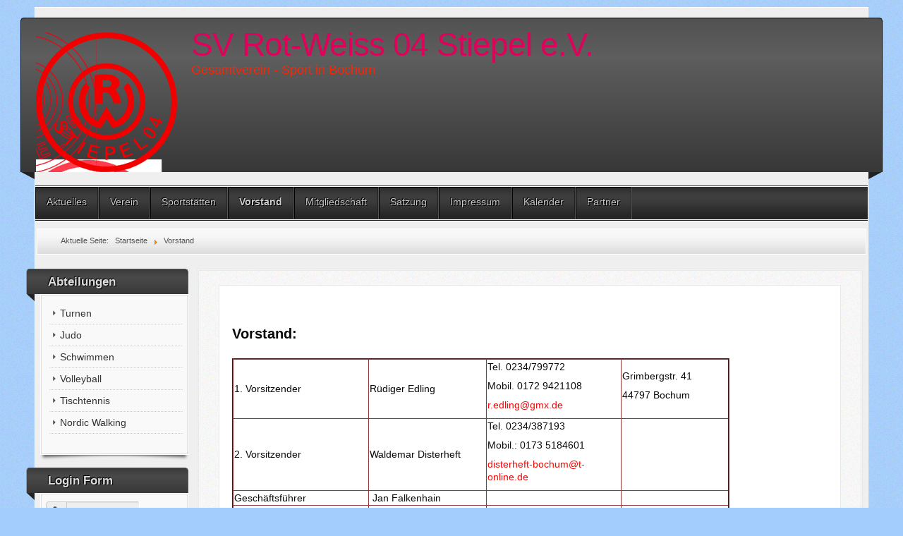

--- FILE ---
content_type: text/html; charset=utf-8
request_url: https://rot-weiss-stiepel.net/index.php/myvorstand
body_size: 21147
content:
<!DOCTYPE html>
<!--suppress XmlUnboundNsPrefix -->
<html xmlns="http://www.w3.org/1999/xhtml" xml:lang="de-de" lang="de-de" dir="ltr">
<head>
	<meta http-equiv="content-type" content="text/html; charset=utf-8" />
			<meta name="viewport" content="width=device-width, initial-scale=1.0">
		<base href="https://rot-weiss-stiepel.net/index.php/myvorstand" />
	<meta http-equiv="content-type" content="text/html; charset=utf-8" />
	<meta name="author" content="Super User" />
	<meta name="description" content="JoomlaInstallation" />
	<meta name="generator" content="Joomla! - Open Source Content Management" />
	<title>Vorstand</title>
	<script type="application/json" class="joomla-script-options new">{"csrf.token":"f4c77479e4cbec96b89ce8bcd4ceac06","system.paths":{"root":"","base":""},"system.keepalive":{"interval":840000,"uri":"\/index.php\/component\/ajax\/?format=json"}}</script>
	<script src="/media/jui/js/jquery.min.js?1a665f49a1fdb921f44dc4005b7ec064" type="text/javascript"></script>
	<script src="/media/jui/js/jquery-noconflict.js?1a665f49a1fdb921f44dc4005b7ec064" type="text/javascript"></script>
	<script src="/media/jui/js/jquery-migrate.min.js?1a665f49a1fdb921f44dc4005b7ec064" type="text/javascript"></script>
	<script src="/media/system/js/caption.js?1a665f49a1fdb921f44dc4005b7ec064" type="text/javascript"></script>
	<script src="/media/jui/js/bootstrap.min.js?1a665f49a1fdb921f44dc4005b7ec064" type="text/javascript"></script>
	<script src="/media/system/js/core.js?1a665f49a1fdb921f44dc4005b7ec064" type="text/javascript"></script>
	<!--[if lt IE 9]><script src="/media/system/js/polyfill.event.js?1a665f49a1fdb921f44dc4005b7ec064" type="text/javascript"></script><![endif]-->
	<script src="/media/system/js/keepalive.js?1a665f49a1fdb921f44dc4005b7ec064" type="text/javascript"></script>
	<script type="text/javascript">
jQuery(window).on('load',  function() {
				new JCaption('img.caption');
			});jQuery(function($){ initTooltips(); $("body").on("subform-row-add", initTooltips); function initTooltips (event, container) { container = container || document;$(container).find(".hasTooltip").tooltip({"html": true,"container": "body"});} });
	</script>

		<link href="/templates/lessallrounder/css/template11.css" rel="stylesheet" type="text/css" media="all" />
		<script src="/templates/lessallrounder/js/effects.js" type="text/javascript"></script>
	</head>
<body>
	<div id="wrapper">
						<div id="header_container">
							<div id="header">
															<div id="logo">
																			<a class="medialogo" href="/index.php"><img alt="Logo" src="/images/sampledata/fruitshop/rws-logo-rot-200x200.png"/></a>
																			<a class="logo" href="/index.php">SV Rot-Weiss 04 Stiepel e.V.</a>
																			<div class="slogan">Gesamtverein - Sport in Bochum</div>
											</div>
										<span class="heckl">&nbsp;</span>
					<span class="heckr">&nbsp;</span>
				</div>
													<nav id="topmenu_container" class="navigation" role="navigation">
					<div class="navbar">
						<a class="btn btn-navbar collapsed" data-toggle="collapse" data-target=".nav-collapse">
							<div>
								<span class="icon-bar"></span>
								<span class="icon-bar"></span>
								<span class="icon-bar"></span>
							</div>
						</a>
					</div>
					<div id="topmenu" class="nav-collapse collapse">
						<ul class="nav menu mod-list">
<li class="item-130 default"><a href="/index.php" >Aktuelles</a></li><li class="item-117"><a href="/index.php/myverein" >Verein</a></li><li class="item-115"><a href="/index.php/mysportstaetten" >Sportstätten</a></li><li class="item-114 current active"><a href="/index.php/myvorstand" >Vorstand</a></li><li class="item-119"><a href="/index.php/mymitgliedschaft" >Mitgliedschaft</a></li><li class="item-116"><a href="/index.php/mysatzung" >Satzung</a></li><li class="item-118"><a href="/index.php/myimpressum" >Impressum</a></li><li class="item-132"><a href="/index.php/kalender" >Kalender</a></li><li class="item-150"><a href="/index.php/koop" target="_blank">Partner</a></li></ul>

					</div>
					<div class="clearfix"></div>
				</nav>
								</div>
					<div id="subhead">
									<div aria-label="Breadcrumbs" role="navigation">
	<ul itemscope itemtype="https://schema.org/BreadcrumbList" class="breadcrumb">
					<li>
				Aktuelle Seite: &#160;
			</li>
		
						<li itemprop="itemListElement" itemscope itemtype="https://schema.org/ListItem">
											<a itemprop="item" href="/index.php" class="pathway"><span itemprop="name">Startseite</span></a>
					
											<span class="divider">
							<img src="/media/system/images/arrow.png" alt="" />						</span>
										<meta itemprop="position" content="1">
				</li>
							<li itemprop="itemListElement" itemscope itemtype="https://schema.org/ListItem" class="active">
					<span itemprop="name">
						Vorstand					</span>
					<meta itemprop="position" content="2">
				</li>
				</ul>
</div>

											</div>
				<div id="container">
													<div id="leftcol">
						<div class="module-outer_menu">
					<h3 class="moduleh3-sidebar">
				Abteilungen				<span class="h3eck">&nbsp;</span>
			</h3>
				<div class="module_menu">
			<div class="module-inner">
				<ul class="nav menu mod-list">
<li class="item-104 parent"><a href="/index.php/turnen" >Turnen</a></li><li class="item-106 parent"><a href="/index.php/judo" >Judo</a></li><li class="item-105 parent"><a href="/index.php/schwimmen" >Schwimmen</a></li><li class="item-103 parent"><a href="/index.php/volleyball" >Volleyball</a></li><li class="item-102 parent"><a href="/index.php/tischtennis" >Tischtennis</a></li><li class="item-112"><a href="/index.php/nordic-walking" >Nordic Walking</a></li></ul>
			</div>
		</div>
		<span class="shadow-left">&nbsp;</span>
		<span class="shadow-right">&nbsp;</span>
	</div>
	<div class="module-outer">
					<h3 class="moduleh3-sidebar">
				Login Form				<span class="h3eck">&nbsp;</span>
			</h3>
				<div class="module">
			<div class="module-inner">
				<form action="/index.php/myvorstand" method="post" id="login-form" class="form-inline">
		<div class="userdata">
		<div id="form-login-username" class="control-group">
			<div class="controls">
									<div class="input-prepend">
						<span class="add-on">
							<span class="icon-user hasTooltip" title="Benutzername"></span>
							<label for="modlgn-username" class="element-invisible">Benutzername</label>
						</span>
						<input id="modlgn-username" type="text" name="username" class="input-small" tabindex="0" size="18" placeholder="Benutzername" />
					</div>
							</div>
		</div>
		<div id="form-login-password" class="control-group">
			<div class="controls">
									<div class="input-prepend">
						<span class="add-on">
							<span class="icon-lock hasTooltip" title="Passwort">
							</span>
								<label for="modlgn-passwd" class="element-invisible">Passwort							</label>
						</span>
						<input id="modlgn-passwd" type="password" name="password" class="input-small" tabindex="0" size="18" placeholder="Passwort" />
					</div>
							</div>
		</div>
						<div id="form-login-remember" class="control-group checkbox">
			<label for="modlgn-remember" class="control-label">Angemeldet bleiben</label> <input id="modlgn-remember" type="checkbox" name="remember" class="inputbox" value="yes"/>
		</div>
				<div id="form-login-submit" class="control-group">
			<div class="controls">
				<button type="submit" tabindex="0" name="Submit" class="btn btn-primary login-button">Anmelden</button>
			</div>
		</div>
					<ul class="unstyled">
							<li>
					<a href="/index.php/component/users/?view=remind&amp;Itemid=130">
					Benutzername vergessen?</a>
				</li>
				<li>
					<a href="/index.php/component/users/?view=reset&amp;Itemid=130">
					Passwort vergessen?</a>
				</li>
			</ul>
		<input type="hidden" name="option" value="com_users" />
		<input type="hidden" name="task" value="user.login" />
		<input type="hidden" name="return" value="aHR0cHM6Ly9yb3Qtd2Vpc3Mtc3RpZXBlbC5uZXQvaW5kZXgucGhwL215dm9yc3RhbmQ=" />
		<input type="hidden" name="f4c77479e4cbec96b89ce8bcd4ceac06" value="1" />	</div>
	</form>
			</div>
		</div>
		<span class="shadow-left">&nbsp;</span>
		<span class="shadow-right">&nbsp;</span>
	</div>

				</div>
									<div id="content_outleft">
								<div id="maincontent" class="row-fluid">
					<div id="system-message-container">
	</div>

					<div class="item-page" itemscope itemtype="https://schema.org/Article">
	<meta itemprop="inLanguage" content="de-DE" />
	
		
						
		
	
	
		
								<div itemprop="articleBody">
		<div class="col-xs-12">
<h2 class="PostHeaderIcon-wrapper"><strong><span class="PostHeader"> <span class="componentheading">Vorstand:</span> </span></strong></h2>
<table style="width: 705px; height: 180px; border-color: #943737; float: left;" border="2">
<tbody>
<tr>
<td style="width: 238.467px;">1. Vorsitzender</td>
<td style="width: 214.533px;">Rüdiger Edling</td>
<td style="width: 231px;">
<p>Tel. 0234/799772</p>
<p>Mobil. 0172 9421108</p>
<p><span id="cloak33abf1b3b0ab9bb03a2840af01250f65">Diese E-Mail-Adresse ist vor Spambots geschützt! Zur Anzeige muss JavaScript eingeschaltet sein!</span><script type='text/javascript'>
				document.getElementById('cloak33abf1b3b0ab9bb03a2840af01250f65').innerHTML = '';
				var prefix = '&#109;a' + 'i&#108;' + '&#116;o';
				var path = 'hr' + 'ef' + '=';
				var addy33abf1b3b0ab9bb03a2840af01250f65 = 'r.&#101;dl&#105;ng' + '&#64;';
				addy33abf1b3b0ab9bb03a2840af01250f65 = addy33abf1b3b0ab9bb03a2840af01250f65 + 'gmx' + '&#46;' + 'd&#101;';
				var addy_text33abf1b3b0ab9bb03a2840af01250f65 = 'r.&#101;dl&#105;ng' + '&#64;' + 'gmx' + '&#46;' + 'd&#101;';document.getElementById('cloak33abf1b3b0ab9bb03a2840af01250f65').innerHTML += '<a ' + path + '\'' + prefix + ':' + addy33abf1b3b0ab9bb03a2840af01250f65 + '\'>'+addy_text33abf1b3b0ab9bb03a2840af01250f65+'<\/a>';
		</script></p>
</td>
<td style="width: 185px;">
<p>Grimbergstr. 41</p>
<p>44797 Bochum</p>
</td>
</tr>
<tr>
<td style="width: 238.467px;">2. Vorsitzender</td>
<td style="width: 214.533px;">Waldemar Disterheft</td>
<td style="width: 231px;">
<p>Tel. 0234/387193</p>
<p>Mobil.: 0173 5184601</p>
<p><span id="cloak5d639a234a1c7dea9b0ab3da3a0c5f59">Diese E-Mail-Adresse ist vor Spambots geschützt! Zur Anzeige muss JavaScript eingeschaltet sein!</span><script type='text/javascript'>
				document.getElementById('cloak5d639a234a1c7dea9b0ab3da3a0c5f59').innerHTML = '';
				var prefix = '&#109;a' + 'i&#108;' + '&#116;o';
				var path = 'hr' + 'ef' + '=';
				var addy5d639a234a1c7dea9b0ab3da3a0c5f59 = 'd&#105;st&#101;rh&#101;ft-b&#111;ch&#117;m' + '&#64;';
				addy5d639a234a1c7dea9b0ab3da3a0c5f59 = addy5d639a234a1c7dea9b0ab3da3a0c5f59 + 't-&#111;nl&#105;n&#101;' + '&#46;' + 'd&#101;';
				var addy_text5d639a234a1c7dea9b0ab3da3a0c5f59 = 'd&#105;st&#101;rh&#101;ft-b&#111;ch&#117;m' + '&#64;' + 't-&#111;nl&#105;n&#101;' + '&#46;' + 'd&#101;';document.getElementById('cloak5d639a234a1c7dea9b0ab3da3a0c5f59').innerHTML += '<a ' + path + '\'' + prefix + ':' + addy5d639a234a1c7dea9b0ab3da3a0c5f59 + '\'>'+addy_text5d639a234a1c7dea9b0ab3da3a0c5f59+'<\/a>';
		</script></p>
</td>
<td style="width: 185px;"> </td>
</tr>
<tr>
<td style="width: 238.467px;">Geschäftsführer</td>
<td style="width: 214.533px;"> Jan Falkenhain</td>
<td style="width: 231px;"> </td>
<td style="width: 185px;"> </td>
</tr>
<tr>
<td style="width: 238.467px;">Kassenwartin</td>
<td style="width: 214.533px;">Agnes Edling</td>
<td style="width: 231px;">
<p>Tel.: 0234/799772</p>
<p><span id="cloak33609942f5cb42ce968c36c1c6acfc1d">Diese E-Mail-Adresse ist vor Spambots geschützt! Zur Anzeige muss JavaScript eingeschaltet sein!</span><script type='text/javascript'>
				document.getElementById('cloak33609942f5cb42ce968c36c1c6acfc1d').innerHTML = '';
				var prefix = '&#109;a' + 'i&#108;' + '&#116;o';
				var path = 'hr' + 'ef' + '=';
				var addy33609942f5cb42ce968c36c1c6acfc1d = '&#97;&#101;dl&#105;ng' + '&#64;';
				addy33609942f5cb42ce968c36c1c6acfc1d = addy33609942f5cb42ce968c36c1c6acfc1d + 'gmx' + '&#46;' + 'd&#101;';
				var addy_text33609942f5cb42ce968c36c1c6acfc1d = '&#97;&#101;dl&#105;ng' + '&#64;' + 'gmx' + '&#46;' + 'd&#101;';document.getElementById('cloak33609942f5cb42ce968c36c1c6acfc1d').innerHTML += '<a ' + path + '\'' + prefix + ':' + addy33609942f5cb42ce968c36c1c6acfc1d + '\'>'+addy_text33609942f5cb42ce968c36c1c6acfc1d+'<\/a>';
		</script></p>
</td>
<td style="width: 185px;">
<p>Grimbergstr. 41</p>
<p>44797 Bochum</p>
</td>
</tr>
<tr>
<td style="width: 238.467px;">Jugendleiter</td>
<td style="width: 214.533px;">Marco Disterheft</td>
<td style="width: 231px;"> </td>
<td style="width: 185px;"> </td>
</tr>
<tr>
<td style="width: 238.467px;">
<p> </p>
<p><strong>SV "Rot-Weiss 04" Bochum-Stiepel e.V.</strong><br />Grimbergstr. 41<br /> 44797 Bochum</p>
</td>
<td style="width: 214.533px;"> </td>
<td style="width: 231px;"> </td>
<td style="width: 185px;"> </td>
</tr>
</tbody>
</table>
<div class="PostContent"> </div>
<div class="PostContent"> </div>
<div class="PostContent"> </div>
<div class="PostContent"> </div>
<div class="PostContent"> </div>
<div class="PostContent"> </div>
<div class="PostContent"><strong><span class="PostHeader"><span class="componentheading"> </span></span></strong></div>
<table style="height: 114px; width: 701px;">
<tbody>
<tr>
<td style="width: 122px;"><strong>Abteilungen:</strong></td>
<td style="width: 361px;"> </td>
<td style="width: 242.883px;"> </td>
<td style="width: 310.117px;"> </td>
</tr>
<tr>
<td style="width: 122px;">Turnen</td>
<td style="width: 361px;">Rosemarie Rosenkranz</td>
<td style="width: 242.883px;"> </td>
<td style="width: 310.117px;"> 0234/474267</td>
</tr>
<tr>
<td style="width: 122px;">Judo</td>
<td style="width: 361px;">Waldemar Disterheft</td>
<td style="width: 242.883px;"> <span id="cloak03e8fcfa951d39856084c6e23b101aa4">Diese E-Mail-Adresse ist vor Spambots geschützt! Zur Anzeige muss JavaScript eingeschaltet sein!</span><script type='text/javascript'>
				document.getElementById('cloak03e8fcfa951d39856084c6e23b101aa4').innerHTML = '';
				var prefix = '&#109;a' + 'i&#108;' + '&#116;o';
				var path = 'hr' + 'ef' + '=';
				var addy03e8fcfa951d39856084c6e23b101aa4 = 'd&#105;st&#101;rh&#101;ft-b&#111;ch&#117;m' + '&#64;';
				addy03e8fcfa951d39856084c6e23b101aa4 = addy03e8fcfa951d39856084c6e23b101aa4 + 't-&#111;nl&#105;n&#101;' + '&#46;' + 'd&#101;';
				var addy_text03e8fcfa951d39856084c6e23b101aa4 = 'd&#105;st&#101;rh&#101;ft-b&#111;ch&#117;m' + '&#64;' + 't-&#111;nl&#105;n&#101;' + '&#46;' + 'd&#101;';document.getElementById('cloak03e8fcfa951d39856084c6e23b101aa4').innerHTML += '<a ' + path + '\'' + prefix + ':' + addy03e8fcfa951d39856084c6e23b101aa4 + '\'>'+addy_text03e8fcfa951d39856084c6e23b101aa4+'<\/a>';
		</script></td>
<td style="width: 310.117px;"> 0234/387193</td>
</tr>
<tr>
<td style="width: 122px;">Schwimmen</td>
<td style="width: 361px;">Kelia Bienioßek</td>
<td style="width: 242.883px;"> <span style="white-space: nowrap;"><span id="cloak39663e1d04f11784cd6a2154d01507d8">Diese E-Mail-Adresse ist vor Spambots geschützt! Zur Anzeige muss JavaScript eingeschaltet sein!</span><script type='text/javascript'>
				document.getElementById('cloak39663e1d04f11784cd6a2154d01507d8').innerHTML = '';
				var prefix = '&#109;a' + 'i&#108;' + '&#116;o';
				var path = 'hr' + 'ef' + '=';
				var addy39663e1d04f11784cd6a2154d01507d8 = 'schw&#105;mm&#101;n' + '&#64;';
				addy39663e1d04f11784cd6a2154d01507d8 = addy39663e1d04f11784cd6a2154d01507d8 + 'r&#111;t-w&#101;&#105;ss-st&#105;&#101;p&#101;l' + '&#46;' + 'n&#101;t';
				var addy_text39663e1d04f11784cd6a2154d01507d8 = 'schw&#105;mm&#101;n' + '&#64;' + 'r&#111;t-w&#101;&#105;ss-st&#105;&#101;p&#101;l' + '&#46;' + 'n&#101;t';document.getElementById('cloak39663e1d04f11784cd6a2154d01507d8').innerHTML += '<a ' + path + '\'' + prefix + ':' + addy39663e1d04f11784cd6a2154d01507d8 + '\'>'+addy_text39663e1d04f11784cd6a2154d01507d8+'<\/a>';
		</script></span></td>
<td style="width: 310.117px;"> 0177 5221681</td>
</tr>
<tr>
<td style="width: 122px;">Volleyball</td>
<td style="width: 361px;">Charly Hasselbach</td>
<td style="width: 242.883px;"> <span id="cloak8436470bd4293c49f2b25c2bdd11a071"><span id="cloak3ddc29fc737d047f76426aa15c03ac96">Diese E-Mail-Adresse ist vor Spambots geschützt! Zur Anzeige muss JavaScript eingeschaltet sein!</span><script type='text/javascript'>
				document.getElementById('cloak3ddc29fc737d047f76426aa15c03ac96').innerHTML = '';
				var prefix = '&#109;a' + 'i&#108;' + '&#116;o';
				var path = 'hr' + 'ef' + '=';
				var addy3ddc29fc737d047f76426aa15c03ac96 = 'V&#111;ll&#101;yb&#97;ll' + '&#64;';
				addy3ddc29fc737d047f76426aa15c03ac96 = addy3ddc29fc737d047f76426aa15c03ac96 + 'r&#111;t-w&#101;&#105;ss-st&#105;&#101;p&#101;l' + '&#46;' + 'n&#101;t';
				var addy_text3ddc29fc737d047f76426aa15c03ac96 = 'V&#111;ll&#101;yb&#97;ll';document.getElementById('cloak3ddc29fc737d047f76426aa15c03ac96').innerHTML += '<a ' + path + '\'' + prefix + ':' + addy3ddc29fc737d047f76426aa15c03ac96 + '\'>'+addy_text3ddc29fc737d047f76426aa15c03ac96+'<\/a>';
		</script></span><span id="cloakf252d20c720d21fba4cbbc95425d5b69"><span id="cloak5ef433b6014e043ae88f48ffe0da4843">Diese E-Mail-Adresse ist vor Spambots geschützt! Zur Anzeige muss JavaScript eingeschaltet sein!</span><script type='text/javascript'>
				document.getElementById('cloak5ef433b6014e043ae88f48ffe0da4843').innerHTML = '';
				var prefix = '&#109;a' + 'i&#108;' + '&#116;o';
				var path = 'hr' + 'ef' + '=';
				var addy5ef433b6014e043ae88f48ffe0da4843 = 'V&#111;ll&#101;yb&#97;ll' + '&#64;';
				addy5ef433b6014e043ae88f48ffe0da4843 = addy5ef433b6014e043ae88f48ffe0da4843 + 'r&#111;t-w&#101;&#105;ss-st&#105;&#101;p&#101;l' + '&#46;' + 'n&#101;t';
				var addy_text5ef433b6014e043ae88f48ffe0da4843 = '@r&#111;t-w&#101;&#105;ss-st&#105;&#101;p&#101;l.n&#101;t';document.getElementById('cloak5ef433b6014e043ae88f48ffe0da4843').innerHTML += '<a ' + path + '\'' + prefix + ':' + addy5ef433b6014e043ae88f48ffe0da4843 + '\'>'+addy_text5ef433b6014e043ae88f48ffe0da4843+'<\/a>';
		</script></span></td>
<td style="width: 310.117px;"> 0173-5287031</td>
</tr>
<tr>
<td style="width: 122px;">Tischtennis</td>
<td style="width: 361px;">Wieland Silberberg</td>
<td style="width: 242.883px;">  <span id="cloake2891f794f5f4b815fb99f33698ef144">Diese E-Mail-Adresse ist vor Spambots geschützt! Zur Anzeige muss JavaScript eingeschaltet sein!</span><script type='text/javascript'>
				document.getElementById('cloake2891f794f5f4b815fb99f33698ef144').innerHTML = '';
				var prefix = '&#109;a' + 'i&#108;' + '&#116;o';
				var path = 'hr' + 'ef' + '=';
				var addye2891f794f5f4b815fb99f33698ef144 = 'h&#101;lg&#101;w&#105;&#101;l&#97;nd' + '&#64;';
				addye2891f794f5f4b815fb99f33698ef144 = addye2891f794f5f4b815fb99f33698ef144 + 'gmx' + '&#46;' + 'd&#101;';
				var addy_texte2891f794f5f4b815fb99f33698ef144 = 'h&#101;lg&#101;w&#105;&#101;l&#97;nd' + '&#64;' + 'gmx' + '&#46;' + 'd&#101;';document.getElementById('cloake2891f794f5f4b815fb99f33698ef144').innerHTML += '<a ' + path + '\'' + prefix + ':' + addye2891f794f5f4b815fb99f33698ef144 + '\'>'+addy_texte2891f794f5f4b815fb99f33698ef144+'<\/a>';
		</script></td>
<td style="width: 310.117px;"> </td>
</tr>
</tbody>
</table>
</div>
<div class="col-xs-12"> </div>
<div class="col-xs-12"><strong>Protokoll der Mitgliederversammlung</strong> vom 10.06.2022:</div>
<div class="col-xs-12"><a href="/images/Formulare/Protokoll_Mitgliederversammlung2022final.pdf" target="_blank" rel="noopener noreferrer">Protokoll_Mitgliederversammlung2022.pdf</a> <br />
<div class="PostContent"> </div>
<div class="PostContent"> </div>
<div class="PostContent"> </div>
<div class="PostContent"> </div>
</div> 	</div>

											<dl class="article-info muted">

		
			<dt class="article-info-term">
									Details							</dt>

			
			
			
			
										<dd class="published">
				<span class="icon-calendar" aria-hidden="true"></span>
				<time datetime="2018-09-12T12:55:21+00:00" itemprop="datePublished">
					Veröffentlicht: 12. September 2018				</time>
			</dd>			
		
					
			
						</dl>
					
							</div>

				</div>
				<span class="shadow-left">&nbsp;</span>
				<span class="shadow-right">&nbsp;</span>
							</div>
						<div class="clearfix"></div>
		</div>
				<div class="clearfix"></div>
	</div>
	<div id="foot_container">
									<div id="subfoot">
									<div class="copytext">&copy; Vorstand - Rot-Weiss Stiepel</div>
							</div>
				<div class="clearfix"></div>
		<div id="footer">
			<div class="footer-inner">
				<span class="feckl">&nbsp;</span>
				<span class="feckr">&nbsp;</span>
				<div id="scroll_up">
					<a href="#" class="hasTooltip" id="gotop" title="Bildlauf nach oben scrollen">
						&uarr;&uarr;&uarr;
					</a>
				</div>
							</div>
			<div class="footer-bottom">
									<span id="date">Dienstag, 27. Januar 2026</span>
							</div>
		</div>
		<div class="clearfix"></div>
	</div>
		
</body>
</html>
